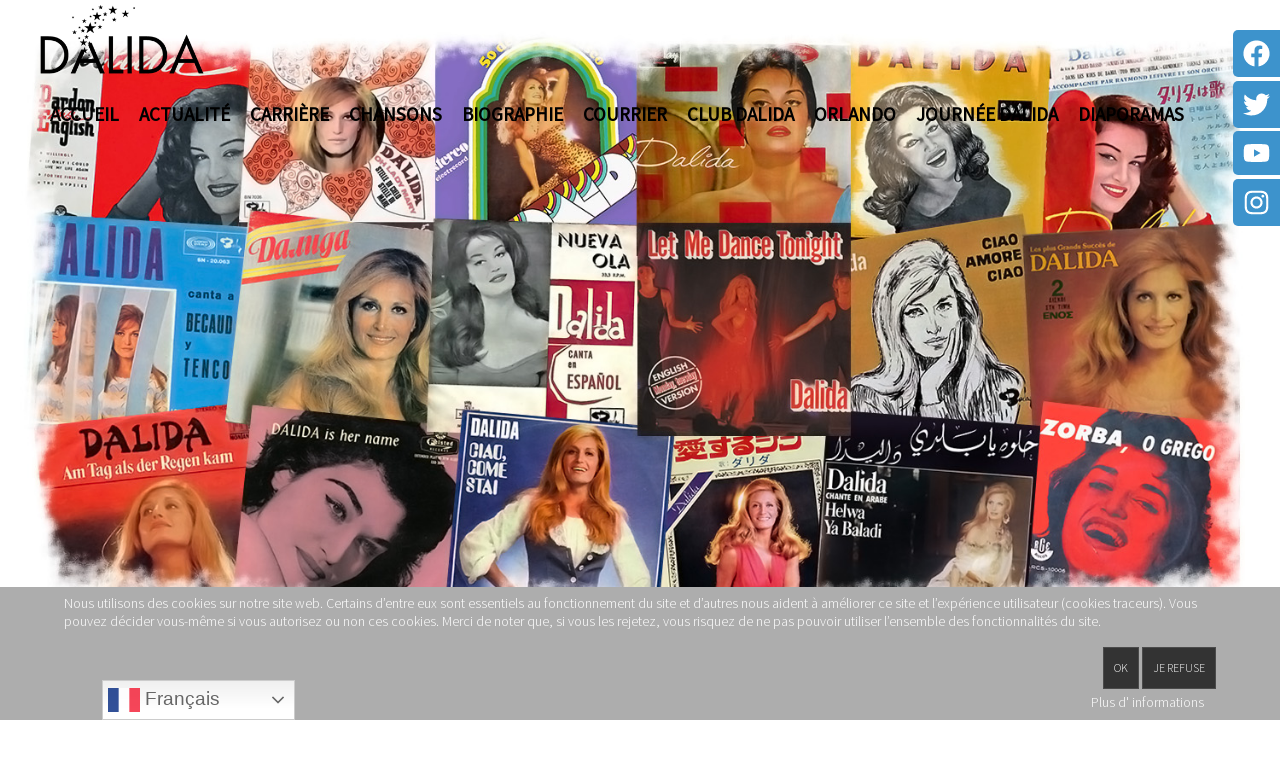

--- FILE ---
content_type: text/html; charset=utf-8
request_url: https://dalida.com/discographie-internationale/afrique-du-sud/item/45-t-bey-524.html
body_size: 11722
content:
<!DOCTYPE HTML>
<html lang="fr-fr" dir="ltr"  data-config='{"twitter":0,"plusone":0,"facebook":0,"style":"default"}'>


<head>
<script type="text/javascript">  (function(){ function blockCookies(disableCookies, disableLocal, disableSession){ if(disableCookies == 1){ if(!document.__defineGetter__){ Object.defineProperty(document, 'cookie',{ get: function(){ return ''; }, set: function(){ return true;} }); }else{ var oldSetter = document.__lookupSetter__('cookie'); if(oldSetter) { Object.defineProperty(document, 'cookie', { get: function(){ return ''; }, set: function(v){    JFactory::getSession()->getID()   if(v.match(/reDimCookieHint\=/) || v.match(/62f4f88c119556284a2cd2ee88fd44f5\=/)) { oldSetter.call(document, v); } return true; } }); } } var cookies = document.cookie.split(';'); for (var i = 0; i < cookies.length; i++) { var cookie = cookies[i]; var pos = cookie.indexOf('='); var name = ''; if(pos > -1){ name = cookie.substr(0, pos); }else{ name = cookie; } if(name.match(/reDimCookieHint/)) { document.cookie = name + '=; expires=Thu, 01 Jan 1970 00:00:00 GMT'; } } } if(disableLocal == 1){ window.localStorage.clear(); window.localStorage.__proto__ = Object.create(window.Storage.prototype); window.localStorage.__proto__.setItem = function(){ return undefined; }; } if(disableSession == 1){ window.sessionStorage.clear(); window.sessionStorage.__proto__ = Object.create(window.Storage.prototype); window.sessionStorage.__proto__.setItem = function(){ return undefined; }; } } blockCookies(1,1,1); }()); </script>


<meta charset="utf-8">
<meta http-equiv="X-UA-Compatible" content="IE=edge">
<meta name="viewport" content="width=device-width, initial-scale=1">
<base href="https://dalida.com/discographie-internationale/afrique-du-sud/item/45-t-bey-524.html" />
	<meta name="keywords" content="Dalida, site officiel, hommage" />
	<meta name="author" content="Thierry SAVONA" />
	<meta name="generator" content="Joomla! - Open Source Content Management" />
	<title>Dalida site Officiel - 45 T : BEY 524</title>
	<link href="/discographie-internationale/afrique-du-sud/item/45-t-bey-524.html" rel="canonical" />
	<link href="/templates/yoo_finch/favicon.ico" rel="shortcut icon" type="image/vnd.microsoft.icon" />
	<link href="/media/zoo/applications/movie/templates/default/assets/css/zoo.css?ver=20190821" rel="stylesheet" type="text/css" />
	<link href="/media/zoo/elements/socialbuttons/socialbuttons.css?ver=20190821" rel="stylesheet" type="text/css" />
	<link href="/media/zoo/elements/itemprevnext/itemprevnext.css?ver=20190821" rel="stylesheet" type="text/css" />
	<link href="/plugins/system/jce/css/content.css?d9604eaf4817dc1a1d0c662846c4aa99" rel="stylesheet" type="text/css" />
	<link href="/plugins/system/jcemediabox/css/jcemediabox.min.css?0072da39200af2a5f0dbaf1a155242cd" rel="stylesheet" type="text/css" />
	<link href="/media/com_hikashop/css/hikashop.css?v=461" rel="stylesheet" type="text/css" />
	<link href="/media/com_hikashop/css/frontend_default.css?t=1657037864" rel="stylesheet" type="text/css" />
	<link href="/media/com_hikashop/css/font-awesome.css?v=5.2.0" rel="stylesheet" type="text/css" />
	<link href="https://dalida.com/modules/mod_itpsocialbuttons/style.css" rel="stylesheet" type="text/css" />
	<link href="https://dalida.com/media/com_acym/css/module.min.css?v=850" rel="stylesheet" type="text/css" />
	<link href="https://dalida.com/media/com_acym/css/modal.min.css?v=1689663026" rel="stylesheet" type="text/css" />
	<link href="/media/mod_social_slider/css/mod_social_slider.min.css?d9604eaf4817dc1a1d0c662846c4aa99" rel="stylesheet" type="text/css" />
	<link href="/plugins/system/cookiehint/css/style.css?d9604eaf4817dc1a1d0c662846c4aa99" rel="stylesheet" type="text/css" />
	<style type="text/css">
#redim-cookiehint-bottom {position: fixed; z-index: 99999; left: 0px; right: 0px; bottom: 0px; top: auto !important;}
	</style>
	<script src="/media/jui/js/jquery.min.js?d9604eaf4817dc1a1d0c662846c4aa99" type="text/javascript"></script>
	<script src="/media/jui/js/jquery-noconflict.js?d9604eaf4817dc1a1d0c662846c4aa99" type="text/javascript"></script>
	<script src="/media/jui/js/jquery-migrate.min.js?d9604eaf4817dc1a1d0c662846c4aa99" type="text/javascript"></script>
	<script src="/media/zoo/assets/js/responsive.js?ver=20190821" type="text/javascript"></script>
	<script src="/components/com_zoo/assets/js/default.js?ver=20190821" type="text/javascript"></script>
	<script src="//platform.twitter.com/widgets.js" type="text/javascript"></script>
	<script src="//apis.google.com/js/plusone.js" type="text/javascript"></script>
	<script src="/plugins/system/jcemediabox/js/jcemediabox.min.js?d67233ea942db0e502a9d3ca48545fb9" type="text/javascript"></script>
	<script src="/media/jui/js/bootstrap.min.js?d9604eaf4817dc1a1d0c662846c4aa99" type="text/javascript"></script>
	<script src="/media/com_hikashop/js/hikashop.js?v=461" type="text/javascript"></script>
	<script src="https://cdn.gtranslate.net/widgets/latest/dwf.js" data-gt-orig-url="/discographie-internationale/afrique-du-sud/item/45-t-bey-524.html" data-gt-orig-domain="dalida.com" data-gt-widget-id="213" defer="defer" type="text/javascript"></script>
	<script src="https://dalida.com/media/com_acym/js/module.min.js?v=850" type="text/javascript" defer="defer"></script>
	<script src="https://dalida.com/media/com_acym/js/modal.min.js?v=1689663027" type="text/javascript" defer="defer"></script>
	<script src="/media/widgetkit/uikit2-d0e99583.js" type="text/javascript"></script>
	<script src="/media/widgetkit/wk-scripts-e9fa0d1d.js" type="text/javascript"></script>
	<script type="text/javascript">
jQuery(function($) { if (!$("body").find("#fb-root").length) {
								$("body").append('<div id="fb-root"></div>');
								(function(d, s, id) {
								var js, fjs = d.getElementsByTagName(s)[0];
								if (d.getElementById(id)) return;
								js = d.createElement(s); js.id = id;
								js.src = "//connect.facebook.net/fr_FR/all.js#xfbml=1";
								fjs.parentNode.insertBefore(js, fjs);
								}(document, 'script', 'facebook-jssdk'));
							}});jQuery(document).ready(function(){WfMediabox.init({"base":"\/","theme":"standard","width":"","height":"","lightbox":0,"shadowbox":0,"icons":1,"overlay":1,"overlay_opacity":0.8,"overlay_color":"#000000","transition_speed":500,"close":2,"scrolling":"fixed","labels":{"close":"Fermer","next":"Suivant","previous":"Pr\u00e9c\u00e9dent","cancel":"Annuler","numbers":"{{numbers}}","numbers_count":"{{current}} sur {{total}}","download":"Download"}});});window.gtranslateSettings = window.gtranslateSettings || {};window.gtranslateSettings['213'] = {"default_language":"fr","languages":["en","es","de","it","fr"],"url_structure":"none","wrapper_selector":"#gt-wrapper-213","globe_size":60,"flag_size":"32","flag_style":"2d","custom_domains":null,"float_switcher_open_direction":"top","switcher_open_direction":"bottom","native_language_names":"0","add_new_line":1,"select_language_label":"Select Language","detect_browser_language":0,"custom_css":"","alt_flags":[],"switcher_horizontal_position":"left","switcher_vertical_position":"bottom","horizontal_position":"inline","vertical_position":"inline"};
        if(typeof acymModule === 'undefined'){
            var acymModule = [];
			acymModule['emailRegex'] = /^[a-z0-9!#$%&\'*+\/=?^_`{|}~-]+(?:\.[a-z0-9!#$%&\'*+\/=?^_`{|}~-]+)*\@([a-z0-9-]+\.)+[a-z0-9]{2,20}$/i;
			acymModule['NAMECAPTION'] = 'Nom';
			acymModule['NAME_MISSING'] = 'Veuillez entrer votre nom';
			acymModule['EMAILCAPTION'] = 'E-mail';
			acymModule['VALID_EMAIL'] = 'Veuillez entrer une adresse e-mail valide';
			acymModule['VALID_EMAIL_CONFIRMATION'] = 'Le champ e-mail et le champ de confirmation doivent être identiques.';
			acymModule['CAPTCHA_MISSING'] = 'Le captcha n’est pas valide, veuillez réessayer';
			acymModule['NO_LIST_SELECTED'] = 'Sélectionnez les listes auxquelles vous souhaitez vous abonner';
			acymModule['NO_LIST_SELECTED_UNSUB'] = 'Sélectionnez les listes desquelles vous souhaitez vous désabonner';
            acymModule['ACCEPT_TERMS'] = 'Veuillez accepter les Termes et conditions / Politique de confidentialité';
        }
		window.addEventListener("DOMContentLoaded", (event) => {
acymModule["excludeValuesformAcym41051"] = [];
acymModule["excludeValuesformAcym41051"]["1"] = "Nom";
acymModule["excludeValuesformAcym41051"]["2"] = "E-mail";  });GOOGLE_MAPS_API_KEY = "AIzaSyDExS330gXAtDEtIxL97cJikbmSis-jFuk";
	</script>

<link rel="apple-touch-icon-precomposed" href="/templates/yoo_finch/apple_touch_icon.png">
<link rel="stylesheet" href="/templates/yoo_finch/css/bootstrap.css">
<link rel="stylesheet" href="/templates/yoo_finch/css/theme.css">
<link rel="stylesheet" href="/templates/yoo_finch/css/custom.css">
<script src="/templates/yoo_finch/warp/vendor/uikit/js/uikit.js"></script>
<script src="/templates/yoo_finch/warp/vendor/uikit/js/components/autocomplete.js"></script>
<script src="/templates/yoo_finch/warp/vendor/uikit/js/components/search.js"></script>
<script src="/templates/yoo_finch/warp/vendor/uikit/js/components/sticky.js"></script>
<script src="/templates/yoo_finch/warp/vendor/uikit/js/components/tooltip.js"></script>
<script src="/templates/yoo_finch/warp/js/social.js"></script>
<script src="/templates/yoo_finch/js/theme.js"></script>
</head>

<body class="tm-sidebar-a-right tm-sidebars-1 tm-noblog  tm-navbar-transparent">

    
    
    
        <div data-uk-sticky="{media: 767, top: '.uk-sticky-placeholder + *', animation: 'uk-animation-slide-top', clsactive: 'uk-active uk-navbar-attached'}">
    
        <nav class="tm-navbar uk-navbar ">

                        <a class="tm-logo uk-float-left uk-visible-large" href="https://dalida.com">
	<p><img src="/images/PresentationSite/LogoDalida.png" alt="LogoDalida" width="164" height="79" style="margin-top: -5px;" /></p></a>
            
                        <ul class="uk-navbar-nav uk-visible-large"><li><a href="/">Accueil</a></li><li class="uk-parent" data-uk-dropdown="{'preventflip':'y'}" aria-haspopup="true" aria-expanded="false"><a href="#">Actualité</a><div class="uk-dropdown uk-dropdown-navbar uk-dropdown-width-2" style="min-width: 600px; max-width: 600px; width:300px;"><div class="uk-grid uk-dropdown-grid"><div class="uk-width-1-2"><ul class="uk-nav uk-nav-navbar"><li><a href="/actualite/derniere-minute.html">Dernière minute...</a></li><li><a href="/actualite/nouveautes.html">Boutique Dalida</a></li><li><a href="/actualite/fleurs-dalida.html">Fleurs pour Dalida</a></li><li><a href="/actualite/evenements.html">Evènements</a></li></ul></div><div class="uk-width-1-2"><ul class="uk-nav uk-nav-navbar"><li><a href="https://www.youtube.com/channel/UC2xvkrf82kM5JWniD81YcHA/?sub_confirmation=1_" target="_blank" rel="noopener noreferrer"><i class="uk-icon-youtube"></i> Chaine Youtube Dalida</a></li><li><a href="https://www.instagram.com/dalida_officielle/" target="_blank" rel="noopener noreferrer"><i class="uk-icon-instagram"></i> Instagram</a></li><li><a href="https://twitter.com/dalida_forever?lang=fr" target="_blank" rel="noopener noreferrer"><i class="uk-icon-twitter"></i> Tweeter</a></li><li><a href="https://www.facebook.com/groups/clubdalida" target="_blank" rel="noopener noreferrer"><i class="uk-icon-facebook-square"></i> Groupe Facebook</a></li></ul></div></div></div></li><li class="uk-parent" data-uk-dropdown="{'preventflip':'y'}" aria-haspopup="true" aria-expanded="false"><a href="#">Carrière</a>
<div class="uk-dropdown uk-dropdown-navbar uk-dropdown-width-1" style="min-width: 280px; max-width: 280px; width:280px;"><div class="uk-grid uk-dropdown-grid"><div class="uk-width-1-1"><ul class="uk-nav uk-nav-navbar"><li><a href="/carriere-dalida/les-recompenses.html">Récompenses / Evénements</a></li><li><a href="/carriere-dalida/videotheque.html">Vidéothèque</a></li><li><a href="/carriere-dalida/cinematographie.html">Filmographie</a></li><li><a href="/carriere-dalida/bibliographie.html">Bibliographie</a></li></ul></div></div></div></li><li class="uk-parent" data-uk-dropdown="{'preventflip':'y'}" aria-haspopup="true" aria-expanded="false"><a href="#">Chansons</a><div class="uk-dropdown uk-dropdown-navbar uk-dropdown-width-1" style="min-width: 300px; max-width: 300px; width:300px;"><div class="uk-grid uk-dropdown-grid"><div class="uk-width-1-1"><ul class="uk-nav uk-nav-navbar"><li><a href="/chansons/paroles-de-chansons.html">Paroles de chansons</a></li><li><a href="/chansons/les-duos.html">Les duos</a></li><li><a href="/discographie-france/1956-1959.html">Discographie France</a></li><li class="uk-active"><a href="/discographie-internationale/afrique-du-sud.html">Discographie Internationale</a></li><li><a href="/chansons/clips.html">Clips vidéo</a></li><li><a href="https://www.youtube.com/channel/UC2xvkrf82kM5JWniD81YcHA/?sub_confirmation=1_" target="_blank" rel="noopener noreferrer">Chaine Youtube Dalida</a></li><li><a href="/chansons/ils-ont-chante-dalida.html">Ils ont chanté Dalida</a></li></ul></div></div></div></li><li class="uk-parent" data-uk-dropdown="{'preventflip':'y'}" aria-haspopup="true" aria-expanded="false"><a href="#">Biographie</a>
<div class="uk-dropdown uk-dropdown-navbar uk-dropdown-width-1" style="min-width: 250px; max-width: 250px; width:250px;"><div class="uk-grid uk-dropdown-grid"><div class="uk-width-1-1"><ul class="uk-nav uk-nav-navbar"><li><a href="/biographie/son-histoire.html">Son histoire</a></li><li><a href="/biographie/montmartre-quartier-maison-place-cimetiere.html">Dalida et Montmartre</a></li><li><a href="/biographie/profil-sa-personnalite-ses-preferences.html">Profil de Dalida</a></li><li><a href="/biographie/ciao-bambina-hommages-a-dalida.html">Ciao Bambina</a></li><li><a href="/biographie/les-hommages.html">Les hommages</a></li></ul></div></div></div></li><li class="uk-parent" data-uk-dropdown="{'preventflip':'y'}" aria-haspopup="true" aria-expanded="false"><a href="#">Courrier</a><div class="uk-dropdown uk-dropdown-navbar uk-dropdown-width-1" style="min-width: 370px; max-width: 370px; width:370px;"><div class="uk-grid uk-dropdown-grid"><div class="uk-width-1-1"><ul class="uk-nav uk-nav-navbar"><li class="uk-parent uk-nav-header">Vos témoignages
<ul class="uk-nav-sub"><li><a href="/courrier/vos-temoignages/les-temoignages.html"><i class="uk-icon-caret-right"></i> Déposez votre témoignage</a></li><li><a href="/france.html"><i class="uk-icon-caret-right"></i> Lire les témoignages</a></li></ul></li><li><a href="mailto:contact@dalida.com">Contactez-nous</a></li></ul></div></div></div></li><li class="uk-parent" data-uk-dropdown="{'preventflip':'y'}" aria-haspopup="true" aria-expanded="false"><a href="#">Club Dalida</a><div class="uk-dropdown uk-dropdown-navbar uk-dropdown-width-1" style="min-width: 600px; max-width: 600px; width:600px;"><div class="uk-grid uk-dropdown-grid"><div class="uk-width-1-1"><ul class="uk-nav uk-nav-navbar"><li class="uk-parent uk-nav-header"><i class="uk-icon-chevron-circle-down"></i> Boutique Dalida
<ul class="uk-nav-sub"><li><a href="/club-dalida/la-boutique-du-club/la-boutique-du-club.html"><i class="uk-icon-caret-right"></i> Posters, Roll-Up...</a></li><li><a href="/club-dalida/la-boutique-du-club/articles-neufs.html"><i class="uk-icon-caret-right"></i> Nouveautés</a></li><li><a href="/club-dalida/la-boutique-du-club/articles-d-occasion.html"><i class="uk-icon-caret-right"></i> Vinyles, DVD, CD</a></li><li><a href="/club-dalida/la-boutique-du-club/dernier-magazine.html" title="Les magazines du club"><i class="uk-icon-caret-right"></i> Magazines du club à l'unité</a></li></ul></li></ul></div></div></div></li><li><a href="/orlando.html">Orlando</a></li><li><a href="/journee-dalida.html">Journée Dalida</a></li><li><a href="/diaporama.html">Diaporamas</a></li></ul>            
                        <a href="#offcanvas" class="uk-navbar-toggle uk-hidden-large" data-uk-offcanvas></a>
            
            
                        <div class="uk-navbar-content uk-navbar-center uk-hidden-large"><a class="tm-logo-small" href="https://dalida.com">
	<p><img style="margin-top: -50px;" src="/images/PresentationSite/LogoDalida.png" alt="LogoDalida" width="106" height="51" /></p></a></div>
            
        </nav>

        </div>
    
    
      <div id="tm-top-a" class="uk-block tm-block-top-a uk-block-default tm-block-padding-collapse tm-block-fullwidth uk-height-viewport uk-hidden-small uk-hidden-medium" >
        <div class="uk-container uk-container-center">

            <section class="tm-top-a uk-grid uk-hidden-small uk-hidden-medium" data-uk-grid-match="{target:'> div > .uk-panel'}" data-uk-grid-margin>
                
<div class="uk-hidden-small uk-hidden-medium uk-width-large-1-1"><div class="uk-panel uk-hidden-medium uk-hidden-small">
<div data-uk-slideshow="{animation: 'swipe'}">

    <div class="uk-position-relative">

        <ul class="uk-slideshow uk-overlay-active">
        
            <li style="min-height: px;">

                
                    <img src="/images/PresentationSite/BandeauHaut/dalida_internationale.jpg" alt="Clips vidéo">
                    
                    
                
            </li>

                </ul>

        
    </div>

    
</div>
</div></div>
            </section>

        </div>
    </div>
    
            <div id="tm-top-b" class="uk-block tm-block-top-b uk-block-default uk-hidden-large" >
             <div class="uk-container uk-container-center">

                 <section class="tm-top-b uk-grid uk-hidden-large" data-uk-grid-match="{target:'> div > .uk-panel'}" data-uk-grid-margin>
                     
<div class="uk-width-1-1 uk-hidden-large"><div class="uk-panel uk-hidden-large">
<div data-uk-slideshow="{animation: 'swipe'}">

    <div class="uk-position-relative">

        <ul class="uk-slideshow uk-overlay-active">
        
            <li style="min-height: px;">

                
                    <img src="/images/PresentationSite/BandeauHaut/dalida_internationale.jpg" alt="Clips vidéo">
                    
                    
                
            </li>

                </ul>

        
    </div>

    
</div>
</div></div>
                 </section>

             </div>
         </div>
    
    
   
        <div id="tm-main" class="uk-block tm-block-main uk-block-default"  >

        <div class="uk-container uk-container-center">

            <div class="tm-middle uk-grid" data-uk-grid-match data-uk-grid-margin>

                                <div class="tm-main uk-width-medium-3-4">

                    
                                        <main id="tm-content" class="tm-content">

                        
                        <div id="system-message-container">
</div>

<div id="yoo-zoo" class="yoo-zoo movie-default movie-default-45-t-bey-524">

		<div class="item">
		
<div class="pos-top">
	<div class="element element-itemprimarycategory first last">
	<a href="/discographie-internationale/afrique-du-sud.html">Afrique du Sud</a></div></div>

<div class="floatbox">

	
		<h1 class="pos-title"> <a title="45 T : BEY 524" href="/discographie-internationale/afrique-du-sud/item/45-t-bey-524.html">45 T : BEY 524</a> </h1>
	
	
		<div class="pos-description">
		<div class="element element-text first">
	1968</div>
<div class="element element-image">
	
	<a href="/discographie-internationale/afrique-du-sud/item/45-t-bey-524.html"   title="45 T : BEY 524"  ><img src="https://dalida.com/media/zoo/images/BEY_524_1d93358b43ce9e57ba949c722e3737ad.jpg" title="45 T : BEY 524" alt="45 T : BEY 524" width="425" height="425" /></a>
</div>
<div class="element element-textarea last">
	<p style="text-align: justify;">Si j'avais des millions - Tout le monde a sa chanson d'amour - Tzigane - Tout le monde sait.</p></div>	</div>
	
	
	
	
</div>

<div class="pos-bottom">
	<div class="element element-socialbuttons first">
	<div class="yoo-zoo socialbuttons clearfix">
<div><a href="//twitter.com/share" class="twitter-share-button" data-url="http://dalida.com/discographie-internationale/afrique-du-sud/item/45-t-bey-524.html" data-lang="fr_FR">Tweet</a></div>
<div><div class="g-plusone" data-href="http://dalida.com/discographie-internationale/afrique-du-sud/item/45-t-bey-524.html" data-size="medium" data-annotation="none" data-lang="fr_FR"></div></div>
<div><div class="fb-like" data-href="http://dalida.com/discographie-internationale/afrique-du-sud/item/45-t-bey-524.html" data-send="false" data-layout="button_count" data-width="100" data-show-faces="false" data-action="like" data-colorscheme="light"></div></div>
</div></div>
<div class="element element-itemprevnext last">
	
<div class="page-nav clearfix">
		<a class="prev" href="/discographie-internationale/afrique-du-sud/item/33-t-80314.html">&lt; Précédent</a>
	
		<a class="next" href="/discographie-internationale/afrique-du-sud/item/33-t-bly-131.html">Suivant &gt;</a>
	</div></div></div>
			</div>
	
</div>
                    </main>
                    
                    
                </div>
                
                                                                                <aside class="tm-sidebar-a uk-width-medium-1-4"><div class="uk-panel uk-text-center tm-panel-align-center"><div class="gtranslate_wrapper" id="gt-wrapper-213"></div></div>
<div class="uk-panel"><div class="itp-socialbuttons-mod">
      <h4>Partagez cette page</h4>
      
   <div class="itp-sbb-nl">
        <div class="itp-sb-center">
        <a href="http://www.facebook.com/sharer.php?u=https%3A%2F%2Fdalida.com%2Fdiscographie-internationale%2Fafrique-du-sud%2Fitem%2F45-t-bey-524.html&amp;t=Dalida%20site%20Officiel%20-%2045%20T%20%3A%20BEY%20524" title="Submit to Facebook" target="_blank" ><img src="https://dalida.com/modules/mod_itpsocialbuttons/images/balloon/facebook.png" alt="Submit to Facebook" /></a><a href="http://twitter.com/share?text=Dalida%20site%20Officiel%20-%2045%20T%20%3A%20BEY%20524&amp;url=https%3A%2F%2Fdalida.com%2Fdiscographie-internationale%2Fafrique-du-sud%2Fitem%2F45-t-bey-524.html" title="Submit to Twitter" target="_blank" ><img src="https://dalida.com/modules/mod_itpsocialbuttons/images/balloon/twitter.png" alt="Submit to Twitter" /></a>                </div>
   </div>
</div>
</div>
<div class="uk-panel uk-panel-box"><h3 class="uk-h4 uk-margin-top-remove">Menu discographie</h3><ul class="uk-nav uk-nav-parent-icon uk-nav-side" data-uk-nav="{}"><li><a href="/accueil-discographie.html">Accueil discographie</a></li><li class="uk-parent"><a href="/discographie-france/1956-1959.html">Discographie France</a><ul class="uk-nav-sub"><li><a href="/discographie-france/1956-1959.html"><img src="/images/pictos/1956.jpg" alt="1956-1959"/><span class="image-title">1956-1959</span></a></li><li><a href="/discographie-france/1960-1965.html"><img src="/images/pictos/1961.jpg" alt="1960-1965"/><span class="image-title">1960-1965</span></a></li><li><a href="/discographie-france/1966-1969.html"><img src="/images/pictos/1968.jpg" alt="1966-1969"/><span class="image-title">1966-1969</span></a></li><li><a href="/discographie-france/1970-1975.html"><img src="/images/pictos/1971.jpg" alt="1970-1975"/><span class="image-title">1970-1975</span></a></li><li><a href="/discographie-france/1976-1979.html"><img src="/images/pictos/1977.jpg" alt="1976-1979"/><span class="image-title">1976-1979</span></a></li><li><a href="/discographie-france/1980-1985.html"><img src="/images/pictos/1982.jpg" alt="1980-1985"/><span class="image-title">1980-1985</span></a></li><li><a href="/discographie-france/1986-1989.html"><img src="/images/pictos/1987.jpg" alt="1986-1989"/><span class="image-title">1986-1989</span></a></li><li><a href="/discographie-france/1990-1995.html"><img src="/images/pictos/1991.jpg" alt="1990-1995"/><span class="image-title">1990-1995</span></a></li><li><a href="/discographie-france/1996-1999.html"><img src="/images/pictos/1997.jpg" alt="1996-1999"/><span class="image-title">1996-1999</span></a></li><li><a href="/discographie-france/2000-2005.html"><img src="/images/pictos/2004.jpg" alt="2000-2005"/><span class="image-title">2000-2005</span></a></li><li><a href="/discographie-france/2006-2009.html"><img src="/images/pictos/2006.jpg" alt="2006-2009"/><span class="image-title">2006-2009</span></a></li><li><a href="/discographie-france/2010-2015.html"><img src="/images/pictos/2012b.jpg" alt="2010-2015"/><span class="image-title">2010-2015</span></a></li><li><a href="/discographie-france/2016-2018.html"><img src="/images/pictos/2014b.jpg" alt="2016-2024"/><span class="image-title">2016-2024</span></a></li></ul></li><li class="uk-parent uk-active"><a href="/discographie-internationale/afrique-du-sud.html">Discographie Internationale</a><ul class="uk-nav-sub"><li class="uk-active"><a href="/discographie-internationale/afrique-du-sud.html"><img src="/images/pictos/AfriqueSud2.png" alt="Afrique du Sud"/><span class="image-title">Afrique du Sud</span></a></li><li><a href="/discographie-internationale/algerie.html"><img src="/images/pictos/Algerie2.png" alt="Algérie"/><span class="image-title">Algérie</span></a></li><li class="uk-parent"><a href="/discographie-internationale/allemagne.html"><img src="/images/pictos/Allemagne2.png" alt="Allemagne"/><span class="image-title">Allemagne</span></a><ul><li><a href="/discographie-internationale/allemagne/1959-1968.html">1959 - 1968</a></li><li><a href="/discographie-internationale/allemagne/1969-1977.html">1969 - 1977</a></li><li><a href="/discographie-internationale/allemagne/1978-2008.html">1978 - 2023</a></li></ul></li><li><a href="/discographie-internationale/angleterre.html"><img src="/images/pictos/Angleterre2.png" alt="Angleterre"/><span class="image-title">Angleterre</span></a></li><li><a href="/discographie-internationale/angola.html"><img src="/images/pictos/Angola2.png" alt="Angola"/><span class="image-title">Angola</span></a></li><li><a href="/discographie-internationale/argentine.html"><img src="/images/pictos/Argentine2.png" alt="Argentine"/><span class="image-title">Argentine</span></a></li><li><a href="/discographie-internationale/autriche.html"><img src="/images/pictos/Autriche2.png" alt="Autriche"/><span class="image-title">Autriche</span></a></li><li class="uk-parent"><a href="/discographie-internationale/belgique.html"><img src="/images/pictos/Belgique2.png" alt="Belgique"/><span class="image-title">Belgique</span></a><ul><li><a href="/discographie-internationale/belgique/1958-1963.html">1957 - 1963</a></li><li><a href="/discographie-internationale/belgique/1964-1970.html">1964 - 1970</a></li><li><a href="/discographie-internationale/belgique/1971-1975.html">1971 - 1975</a></li><li><a href="/discographie-internationale/belgique/1976-1980.html">1976 - 1980</a></li><li><a href="/discographie-internationale/belgique/1981-1987.html">1981 - 1987</a></li><li><a href="/discographie-internationale/belgique/1988-2005.html">1988 - 2005</a></li><li><a href="/discographie-internationale/belgique/2006-2010.html">2006 - 2010</a></li><li><a href="/discographie-internationale/belgique/2011-2017.html">2011 - 2017</a></li><li><a href="/discographie-internationale/belgique/2018-2020.html">2018 - 2023</a></li></ul></li><li class="uk-parent"><a href="/discographie-internationale/bresil.html"><img src="/images/pictos/Bresil2.png" alt="Brésil"/><span class="image-title">Brésil</span></a><ul><li><a href="/discographie-internationale/bresil/1957-1973.html">1957 - 1973</a></li><li><a href="/discographie-internationale/bresil/1974-1989.html">1974 - 2023</a></li></ul></li><li class="uk-parent"><a href="/discographie-internationale/canada.html"><img src="/images/pictos/Canada2.png" alt="Canada"/><span class="image-title">Canada</span></a><ul><li><a href="/discographie-internationale/canada/1958-1965.html">1958-1965</a></li><li><a href="/discographie-internationale/canada/1966-1977.html">1966-1977</a></li><li><a href="/discographie-internationale/canada/1978-2000.html">1978-2000</a></li><li><a href="/discographie-internationale/canada/2001-2017.html">2001-2023</a></li></ul></li><li><a href="/discographie-internationale/chili.html"><img src="/images/pictos/Chili2.png" alt="Chili"/><span class="image-title">Chili</span></a></li><li><a href="/discographie-internationale/colombie.html"><img src="/images/pictos/Colombie2.png" alt="Colombie"/><span class="image-title">Colombie</span></a></li><li><a href="/discographie-internationale/coree-du-sud.html"><img src="/images/pictos/Coree2.png" alt="Corée du Sud"/><span class="image-title">Corée du Sud</span></a></li><li><a href="/discographie-internationale/danemark.html"><img src="/images/pictos/Danemark2.png" alt="Danemark"/><span class="image-title">Danemark</span></a></li><li class="uk-parent"><a href="/discographie-internationale/egypte.html"><img src="/images/pictos/Egypte2.png" alt="Egypte"/><span class="image-title">Egypte</span></a><ul><li><a href="/discographie-internationale/egypte/1977-1987.html">1977-1987</a></li><li><a href="/discographie-internationale/egypte/1988-1999.html">1988-2023</a></li></ul></li><li class="uk-parent"><a href="/discographie-internationale/espagne.html"><img src="/images/pictos/Espagne2.png" alt="Espagne"/><span class="image-title">Espagne</span></a><ul><li><a href="/discographie-internationale/espagne/1958-1962.html">1957-1962</a></li><li><a href="/discographie-internationale/espagne/1963-1975.html">1963-1975</a></li><li><a href="/discographie-internationale/espagne/1976-2008.html">1976-2023</a></li></ul></li><li><a href="/discographie-internationale/equateur.html"><img src="/images/pictos/Equateur2.png" alt="Equateur"/><span class="image-title">Equateur</span></a></li><li><a href="/discographie-internationale/etats-unis.html"><img src="/images/pictos/usa2.png" alt="Etats-Unis"/><span class="image-title">Etats-Unis</span></a></li><li class="uk-parent"><a href="/discographie-internationale/grece.html"><img src="/images/pictos/Grece2.png" alt="Grèce"/><span class="image-title">Grèce</span></a><ul><li><a href="/discographie-internationale/grece/1959-1969.html">1959 - 1969</a></li><li><a href="/discographie-internationale/grece/1970-2020.html">1970 - 2023</a></li></ul></li><li><a href="/discographie-internationale/israel.html"><img src="/images/pictos/Israel2.png" alt="Israël"/><span class="image-title">Israël</span></a></li><li class="uk-parent"><a href="/discographie-internationale/italie.html"><img src="/images/pictos/Italie2.png" alt="Italie"/><span class="image-title">Italie</span></a><ul><li><a href="/discographie-internationale/italie/1958-1965.html">1957-1965</a></li><li><a href="/discographie-internationale/italie/1966-1975.html">1966-1975</a></li><li><a href="/discographie-internationale/italie/1976-2001.html">1976-2001</a></li><li><a href="/discographie-internationale/italie/2002-2018.html">2002-2023</a></li></ul></li><li><a href="/discographie-internationale/iran.html"><img src="/images/pictos/Iran2.png" alt="Iran"/><span class="image-title">Iran</span></a></li><li class="uk-parent"><a href="/discographie-internationale/japon.html"><img src="/images/pictos/Japon2.png" alt="Japon"/><span class="image-title">Japon</span></a><ul><li><a href="/discographie-internationale/japon/1960-1966.html">1960 - 1966</a></li><li><a href="/discographie-internationale/japon/1967-1973.html">1967 - 1973</a></li><li><a href="/discographie-internationale/japon/1974-1977.html">1974 - 1977</a></li><li><a href="/discographie-internationale/japon/1978-1993.html">1978 - 2023</a></li></ul></li><li class="uk-parent"><a href="/discographie-internationale/liban.html"><img src="/images/pictos/Liban2.png" alt="Liban"/><span class="image-title">Liban</span></a><ul><li><a href="/discographie-internationale/liban/1961-1998.html">1961 - 1998</a></li><li><a href="/discographie-internationale/liban/1999-2010.html">1999 - 2023</a></li></ul></li><li><a href="/discographie-internationale/madagascar.html"><img src="/images/pictos/Madagascar2.png" alt="Madagascar"/><span class="image-title">Madagascar</span></a></li><li class="uk-parent"><a href="/discographie-internationale/mexique.html"><img src="/images/pictos/Mexique2.png" alt="Mexique"/><span class="image-title">Mexique</span></a><ul><li><a href="/discographie-internationale/mexique/1959-1968.html">1959 - 1968</a></li><li><a href="/discographie-internationale/mexique/1969-1975.html">1969 - 2023</a></li></ul></li><li><a href="/discographie-internationale/pays-bas.html"><img src="/images/pictos/PaysBas2.png" alt="Pays-Bas"/><span class="image-title">Pays-Bas</span></a></li><li><a href="/discographie-internationale/perou.html"><img src="/images/pictos/Perou2.png" alt="Pérou"/><span class="image-title">Pérou</span></a></li><li class="uk-parent"><a href="/discographie-internationale/pologne.html"><img src="/images/pictos/Pologne2.png" alt="Pologne"/><span class="image-title">Pologne</span></a><ul><li><a href="/discographie-internationale/pologne/1960-1974.html">1960 - 1974</a></li><li><a href="/discographie-internationale/pologne/1975-2003.html">1975 - 2023</a></li></ul></li><li class="uk-parent"><a href="/discographie-internationale/portugal.html"><img src="/images/pictos/Portugal2.png" alt="Portugal"/><span class="image-title">Portugal</span></a><ul><li><a href="/discographie-internationale/portugal/1957-1967.html">1957 - 1967</a></li><li><a href="/discographie-internationale/portugal/1968-1978.html">1968 - 2023</a></li></ul></li><li><a href="/discographie-internationale/roumanie.html"><img src="/images/pictos/Roumanie2.png" alt="Roumanie"/><span class="image-title">Roumanie</span></a></li><li><a href="/discographie-internationale/russie.html"><img src="/images/pictos/Russie2.png" alt="Russie"/><span class="image-title">Russie</span></a></li><li><a href="/discographie-internationale/suede.html"><img src="/images/pictos/Suede2.png" alt="Suède"/><span class="image-title">Suède</span></a></li><li><a href="/discographie-internationale/suisse.html"><img src="/images/pictos/Suisse2.png" alt="Suisse"/><span class="image-title">Suisse</span></a></li><li><a href="/discographie-internationale/taiwan.html"><img src="/images/pictos/Taiwan2.png" alt="Taiwan"/><span class="image-title">Taiwan</span></a></li><li><a href="/discographie-internationale/tchecoslovaquie.html"><img src="/images/pictos/Tchecoslovaquie2.png" alt="Tchécoslovaquie"/><span class="image-title">Tchécoslovaquie</span></a></li><li class="uk-parent"><a href="/discographie-internationale/turquie.html"><img src="/images/pictos/Turquie2.png" alt="Turquie"/><span class="image-title">Turquie</span></a><ul><li><a href="/discographie-internationale/turquie/1960-1979.html">1960 -1979</a></li><li><a href="/discographie-internationale/turquie/1980-2004.html">1980 - 2023</a></li></ul></li><li><a href="/discographie-internationale/uruguay.html"><img src="/images/pictos/Uruguay2.png" alt="Uruguay"/><span class="image-title">Uruguay</span></a></li><li><a href="/discographie-internationale/venezuela.html"><img src="/images/pictos/Venezuela2.png" alt="Vénézuela"/><span class="image-title">Vénézuela</span></a></li></ul></li></ul></div>
<div class="uk-panel uk-panel-box uk-text-center tm-panel-align-center"><h3 class="uk-h3 uk-margin-top-remove">Flash info</h3>
<div data-uk-slideshow="{autoplay: true }">

    <div class="uk-slidenav-position">

        <ul class="uk-slideshow">
        
            <li style="min-height: px;">

                
                    
                                        <div class="uk-margin"><p style="text-align: center;"><a href="/actualite/fleurs-dalida.html"><img src="/images/Dalida_1.jpg" alt="Dalida 1" width="240" height="410" /></a></p></div>
                    
                    
                
            </li>

                </ul>

                <a href="#" class="uk-slidenav uk-slidenav-contrast uk-slidenav-previous uk-hidden-touch" data-uk-slideshow-item="previous"></a>
        <a href="#" class="uk-slidenav uk-slidenav-contrast uk-slidenav-next uk-hidden-touch" data-uk-slideshow-item="next"></a>
        
        
    </div>

    
</div>
</div>
<div class="uk-panel uk-panel-box uk-text-center tm-panel-align-center"><h3 class="uk-panel-title">Newsletter</h3>	<div class="acym_module " id="acym_module_formAcym41051">
		<div class="acym_fulldiv" id="acym_fulldiv_formAcym41051" style="text-align: center">
			<form enctype="multipart/form-data"
				  id="formAcym41051"
				  name="formAcym41051"
				  method="POST"
				  action="/component/acym/frontusers.html?tmpl=component"
				  onsubmit="return submitAcymForm('subscribe','formAcym41051', 'acymSubmitSubForm')">
				<div class="acym_module_form">
                    <div class="acym_introtext">Inscrivez-vous pour recevoir toute l'actualité et les évènements concernant Dalida</div>
<div class="acym_form">
    <div class="onefield fieldacy1 acyfield_text" id="field_1"><input  name="user[name]" placeholder="Nom" value="" data-authorized-content="{&quot;0&quot;:&quot;all&quot;,&quot;regex&quot;:&quot;&quot;,&quot;message&quot;:&quot;Valeur incorrecte pour le champ Nom&quot;}" type="text" class="cell  "><div class="acym__field__error__block" data-acym-field-id="1"></div></div><div class="onefield fieldacy2 acyfield_text" id="field_2"><input id="email_field_858"  name="user[email]" placeholder="E-mail" value="" data-authorized-content="{&quot;0&quot;:&quot;all&quot;,&quot;regex&quot;:&quot;&quot;,&quot;message&quot;:&quot;Valeur incorrecte pour le champ E-mail&quot;}" required type="email" class="cell acym__user__edit__email  "><div class="acym__field__error__block" data-acym-field-id="2"></div></div><div class="onefield fieldacyterms" id="field_terms_formAcym41051"><label for="mailingdata_terms_formAcym41051"><input id="mailingdata_terms_formAcym41051" class="checkbox" type="checkbox" name="terms" title="Termes et conditions"/> J’ai lu et j’accepte la 	<a class="acym__modal__handle" data-acym-modal="identifier_1829" href="#">
        Politique de confidentialité	</a>
	<div class="acym__modal" id="acym__modal__identifier_1829" style="display: none;">
		<div class="acym__modal__content">
			<div class="acym__modal__close"><span>&times;</span></div>
            			<iframe class="acym__modal__iframe" src="/politique.html?tmpl=component"></iframe>
		</div>
	</div>
    </label></div></div>

<p class="acysubbuttons">
<noscript>
    Veuillez activer le javascript sur cette page pour pouvoir valider le formulaire</noscript>
<input type="button"
	   class="btn btn-primary button subbutton"
	   value="S’abonner"
	   name="Submit"
	   onclick="try{ return submitAcymForm('subscribe','formAcym41051', 'acymSubmitSubForm'); }catch(err){alert('The form could not be submitted '+err);return false;}" />
</p>
				</div>

				<input type="hidden" name="ctrl" value="frontusers" />
				<input type="hidden" name="task" value="notask" />
				<input type="hidden" name="option" value="com_acym" />

                
				<input type="hidden" name="ajax" value="1" />
				<input type="hidden" name="successmode" value="replace" />
				<input type="hidden" name="acy_source" value="Module n°220" />
				<input type="hidden" name="hiddenlists" value="1" />
				<input type="hidden" name="fields" value="name,email" />
				<input type="hidden" name="acyformname" value="formAcym41051" />
				<input type="hidden" name="acysubmode" value="mod_acym" />
				<input type="hidden" name="confirmation_message" value="" />

                			</form>
		</div>
	</div>
</div></aside>
                                
            </div>

        </div>

    </div>
    
    
    
    
    
        <div id="tm-footer" class="uk-block tm-block-footer uk-block-secondary tm-block-padding-large tm-block-texture" >
        <div class="uk-container uk-container-center">

            <footer class="tm-footer">

                <div class="uk-panel">
<div class="tm-slider-finch uk-position-relative " data-uk-slider="{center: true,autoplay: true }">

    <div class="uk-slider-container">
        <ul class="uk-slider uk-grid uk-grid-match uk-flex-center uk-grid-width-1-1 uk-grid-width-small-1-2 uk-grid-width-medium-1-3 uk-grid-width-large-1-5 uk-grid-width-xlarge-1-5">
        
            <li>
                                <div class="uk-panel uk-panel-box uk-text-center">
                    <h3 class="uk-h5 uk-margin-top-remove uk-margin-remove">

                                                    <a class="uk-link-reset" href="https://dalida.com/club-dalida/abonnement-club-dalida/magazine-francais-livraison-france-metropole.html">Fan Club</a>
                        
                    </h3>
                </div>
                
                <div class="uk-panel uk-overlay uk-overlay-hover uk-cover-background uk-margin-top-remove" style="height: 300px;background-image: url(/images/PresentationSite/club.jpg);">

                    
                    
                    <div class="uk-overlay-panel uk-overlay-background uk-overlay-fade"></div>
                    
                    <div class="uk-overlay-panel uk-overlay-fade uk-flex uk-flex-center uk-flex-middle uk-text-center">
                        <div>

                                                        <div class="uk-h4 uk-margin">Fan Club Officiel Dalida</div>
                            
                                                        <p><a class="uk-button uk-button-primary" href="https://dalida.com/club-dalida/abonnement-club-dalida/magazine-francais-livraison-france-metropole.html">Lire la suite</a></p>
                            
                        </div>
                    </div>

                    
                </div>

            </li>

        
            <li>
                                <div class="uk-panel uk-panel-box uk-text-center">
                    <h3 class="uk-h5 uk-margin-top-remove uk-margin-remove">

                                                    <a class="uk-link-reset" href="https://dalida.com/discographie-france/1956-1959.html">Discographie</a>
                        
                    </h3>
                </div>
                
                <div class="uk-panel uk-overlay uk-overlay-hover uk-cover-background uk-margin-top-remove" style="height: 300px;background-image: url(/images/PresentationSite/dizscographie.jpg);">

                    
                    
                    <div class="uk-overlay-panel uk-overlay-background uk-overlay-fade"></div>
                    
                    <div class="uk-overlay-panel uk-overlay-fade uk-flex uk-flex-center uk-flex-middle uk-text-center">
                        <div>

                                                        <div class="uk-h4 uk-margin">Toute la discographie de Dalida</div>
                            
                                                        <p><a class="uk-button uk-button-primary" href="https://dalida.com/discographie-france/1956-1959.html">Lire la suite</a></p>
                            
                        </div>
                    </div>

                    
                </div>

            </li>

        
            <li>
                                <div class="uk-panel uk-panel-box uk-text-center">
                    <h3 class="uk-h5 uk-margin-top-remove uk-margin-remove">

                                                    <a class="uk-link-reset" href="https://dalida.com/actualite/derniere-minute.html">Dernière minute</a>
                        
                    </h3>
                </div>
                
                <div class="uk-panel uk-overlay uk-overlay-hover uk-cover-background uk-margin-top-remove" style="height: 300px;background-image: url(/images/PresentationSite/miseajour.jpg);">

                    
                    
                    <div class="uk-overlay-panel uk-overlay-background uk-overlay-fade"></div>
                    
                    <div class="uk-overlay-panel uk-overlay-fade uk-flex uk-flex-center uk-flex-middle uk-text-center">
                        <div>

                                                        <div class="uk-h4 uk-margin">Dernière minute</div>
                            
                                                        <p><a class="uk-button uk-button-primary" href="https://dalida.com/actualite/derniere-minute.html">Lire la suite</a></p>
                            
                        </div>
                    </div>

                    
                </div>

            </li>

        
            <li>
                                <div class="uk-panel uk-panel-box uk-text-center">
                    <h3 class="uk-h5 uk-margin-top-remove uk-margin-remove">

                                                    <a class="uk-link-reset" href="https://dalida.com/chansons/paroles-de-chansons.html">Chansons</a>
                        
                    </h3>
                </div>
                
                <div class="uk-panel uk-overlay uk-overlay-hover uk-cover-background uk-margin-top-remove" style="height: 300px;background-image: url(/images/PresentationSite/parolesdechanson.jpg);">

                    
                    
                    <div class="uk-overlay-panel uk-overlay-background uk-overlay-fade"></div>
                    
                    <div class="uk-overlay-panel uk-overlay-fade uk-flex uk-flex-center uk-flex-middle uk-text-center">
                        <div>

                                                        <div class="uk-h4 uk-margin">Découvrez toutes les paroles des chansons dans toutes les langues</div>
                            
                                                        <p><a class="uk-button uk-button-primary" href="https://dalida.com/chansons/paroles-de-chansons.html">Lire la suite</a></p>
                            
                        </div>
                    </div>

                    
                </div>

            </li>

                </ul>
    </div>

            <div class="uk-grid uk-flex-center uk-grid-small uk-margin-large-top tm-slidenav-position-bottom-center">
            <div><a href="#" class="uk-slidenav uk-slidenav-contrast uk-slidenav-previous" data-uk-slider-item="previous"></a></div>
            <div><a href="#" class="uk-slidenav uk-slidenav-contrast uk-slidenav-next" data-uk-slider-item="next"></a></div>
        </div>
    
</div>
</div>
<div class="uk-panel"><ul class="uk-subnav uk-subnav-line uk-flex-center"><li><a href="/mentions-legales.html">Mentions légales</a></li><li><a href="/politique.html">Politique de confidentialité</a></li><li><a href="/remerciements.html">Remerciements</a></li><li><a href="/orlando.html">Orlando</a></li><li><a href="/thierry-savona.html">Thierry SAVONA</a></li></ul></div><style>
	.jj-social-slider {
		--ss-transaction-speed: .3s;
		--ss-transaction-ease: cubic-bezier(0.47, 0, 0.745, 0.715);
		--ss-opacity: 1;
		--ss-flex-direction: row-reverse;

		
					top: 30px;
			}
	.jj-social-slider a {
		
		border-top-left-radius: 5px;
		border-bottom-left-radius: 5px;
	}
	.jj-social-slider svg {
		margin-inline-end: 1rem;
	}

					.jj-social-slider .slider-sliders1 {
			color: #ffffff;
			background-color: #3d93cc;
		}
		.jj-social-slider .slider-sliders1 svg {
			fill: #ffffff;
		}
		.jj-social-slider .slider-sliders1:hover,
		.jj-social-slider .slider-sliders1:focus {
			color: #ffffff;
			background-color: #02416b;
		}
		.jj-social-slider .slider-sliders1:hover svg,
		.jj-social-slider .slider-sliders1:focus svg {
			fill: #ffffff;
		}
					.jj-social-slider .slider-sliders2 {
			color: #ffffff;
			background-color: #3d93cc;
		}
		.jj-social-slider .slider-sliders2 svg {
			fill: #ffffff;
		}
		.jj-social-slider .slider-sliders2:hover,
		.jj-social-slider .slider-sliders2:focus {
			color: #ffffff;
			background-color: #02416b;
		}
		.jj-social-slider .slider-sliders2:hover svg,
		.jj-social-slider .slider-sliders2:focus svg {
			fill: #ffffff;
		}
					.jj-social-slider .slider-sliders3 {
			color: #ffffff;
			background-color: #3d93cc;
		}
		.jj-social-slider .slider-sliders3 svg {
			fill: #ffffff;
		}
		.jj-social-slider .slider-sliders3:hover,
		.jj-social-slider .slider-sliders3:focus {
			color: #ffffff;
			background-color: #02416b;
		}
		.jj-social-slider .slider-sliders3:hover svg,
		.jj-social-slider .slider-sliders3:focus svg {
			fill: #ffffff;
		}
					.jj-social-slider .slider-sliders4 {
			color: #ffffff;
			background-color: #3d93cc;
		}
		.jj-social-slider .slider-sliders4 svg {
			fill: #ffffff;
		}
		.jj-social-slider .slider-sliders4:hover,
		.jj-social-slider .slider-sliders4:focus {
			color: #ffffff;
			background-color: #02416b;
		}
		.jj-social-slider .slider-sliders4:hover svg,
		.jj-social-slider .slider-sliders4:focus svg {
			fill: #ffffff;
		}
	</style>

<div class="jj-social-slider right top">
							
											<a
			href="https://www.facebook.com/infosofficielles/"
			class="slider-sliders1"
			rel="noopener noreferrer nofollow"
			target="_blank"		><span>Suivre sur Facebook</span><svg xmlns="http://www.w3.org/2000/svg" viewBox="0 0 512 512"><!-- Font Awesome Free 5.15.1 by @fontawesome - https://fontawesome.com License - https://fontawesome.com/license/free (Icons: CC BY 4.0, Fonts: SIL OFL 1.1, Code: MIT License) --><path d="M504 256C504 119 393 8 256 8S8 119 8 256c0 123.78 90.69 226.38 209.25 245V327.69h-63V256h63v-54.64c0-62.15 37-96.48 93.67-96.48 27.14 0 55.52 4.84 55.52 4.84v61h-31.28c-30.8 0-40.41 19.12-40.41 38.73V256h68.78l-11 71.69h-57.78V501C413.31 482.38 504 379.78 504 256z"/></svg></a>
							
											<a
			href="https://twitter.com/dalida_forever?lang=fr"
			class="slider-sliders2"
			rel="noopener noreferrer nofollow"
			target="_blank"		><span>Suivre sur Twitter</span><svg xmlns="http://www.w3.org/2000/svg" viewBox="0 0 512 512"><!-- Font Awesome Free 5.15.1 by @fontawesome - https://fontawesome.com License - https://fontawesome.com/license/free (Icons: CC BY 4.0, Fonts: SIL OFL 1.1, Code: MIT License) --><path d="M459.37 151.716c.325 4.548.325 9.097.325 13.645 0 138.72-105.583 298.558-298.558 298.558-59.452 0-114.68-17.219-161.137-47.106 8.447.974 16.568 1.299 25.34 1.299 49.055 0 94.213-16.568 130.274-44.832-46.132-.975-84.792-31.188-98.112-72.772 6.498.974 12.995 1.624 19.818 1.624 9.421 0 18.843-1.3 27.614-3.573-48.081-9.747-84.143-51.98-84.143-102.985v-1.299c13.969 7.797 30.214 12.67 47.431 13.319-28.264-18.843-46.781-51.005-46.781-87.391 0-19.492 5.197-37.36 14.294-52.954 51.655 63.675 129.3 105.258 216.365 109.807-1.624-7.797-2.599-15.918-2.599-24.04 0-57.828 46.782-104.934 104.934-104.934 30.213 0 57.502 12.67 76.67 33.137 23.715-4.548 46.456-13.32 66.599-25.34-7.798 24.366-24.366 44.833-46.132 57.827 21.117-2.273 41.584-8.122 60.426-16.243-14.292 20.791-32.161 39.308-52.628 54.253z"/></svg></a>
							
											<a
			href="https://www.youtube.com/channel/UC2xvkrf82kM5JWniD81YcHA/?sub_confirmation=1_"
			class="slider-sliders3"
			rel="noopener noreferrer nofollow"
			target="_blank"		><span>Suivre sur Youtube</span><svg xmlns="http://www.w3.org/2000/svg" viewBox="0 0 576 512"><!-- Font Awesome Free 5.15.1 by @fontawesome - https://fontawesome.com License - https://fontawesome.com/license/free (Icons: CC BY 4.0, Fonts: SIL OFL 1.1, Code: MIT License) --><path d="M549.655 124.083c-6.281-23.65-24.787-42.276-48.284-48.597C458.781 64 288 64 288 64S117.22 64 74.629 75.486c-23.497 6.322-42.003 24.947-48.284 48.597-11.412 42.867-11.412 132.305-11.412 132.305s0 89.438 11.412 132.305c6.281 23.65 24.787 41.5 48.284 47.821C117.22 448 288 448 288 448s170.78 0 213.371-11.486c23.497-6.321 42.003-24.171 48.284-47.821 11.412-42.867 11.412-132.305 11.412-132.305s0-89.438-11.412-132.305zm-317.51 213.508V175.185l142.739 81.205-142.739 81.201z"/></svg></a>
							
											<a
			href="https://www.instagram.com/dalida_officielle"
			class="slider-sliders4"
			rel="noopener noreferrer nofollow"
			target="_blank"		><span>Compte Instagram</span><svg xmlns="http://www.w3.org/2000/svg" viewBox="0 0 448 512"><!-- Font Awesome Free 5.15.1 by @fontawesome - https://fontawesome.com License - https://fontawesome.com/license/free (Icons: CC BY 4.0, Fonts: SIL OFL 1.1, Code: MIT License) --><path d="M224.1 141c-63.6 0-114.9 51.3-114.9 114.9s51.3 114.9 114.9 114.9S339 319.5 339 255.9 287.7 141 224.1 141zm0 189.6c-41.1 0-74.7-33.5-74.7-74.7s33.5-74.7 74.7-74.7 74.7 33.5 74.7 74.7-33.6 74.7-74.7 74.7zm146.4-194.3c0 14.9-12 26.8-26.8 26.8-14.9 0-26.8-12-26.8-26.8s12-26.8 26.8-26.8 26.8 12 26.8 26.8zm76.1 27.2c-1.7-35.9-9.9-67.7-36.2-93.9-26.2-26.2-58-34.4-93.9-36.2-37-2.1-147.9-2.1-184.9 0-35.8 1.7-67.6 9.9-93.9 36.1s-34.4 58-36.2 93.9c-2.1 37-2.1 147.9 0 184.9 1.7 35.9 9.9 67.7 36.2 93.9s58 34.4 93.9 36.2c37 2.1 147.9 2.1 184.9 0 35.9-1.7 67.7-9.9 93.9-36.2 26.2-26.2 34.4-58 36.2-93.9 2.1-37 2.1-147.8 0-184.8zM398.8 388c-7.8 19.6-22.9 34.7-42.6 42.6-29.5 11.7-99.5 9-132.1 9s-102.7 2.6-132.1-9c-19.6-7.8-34.7-22.9-42.6-42.6-11.7-29.5-9-99.5-9-132.1s-2.6-102.7 9-132.1c7.8-19.6 22.9-34.7 42.6-42.6 29.5-11.7 99.5-9 132.1-9s102.7-2.6 132.1 9c19.6 7.8 34.7 22.9 42.6 42.6 11.7 29.5 9 99.5 9 132.1s2.7 102.7-9 132.1z"/></svg></a>
	</div>

                                <a class="tm-totop-scroller" data-uk-smooth-scroll href="#"></a>
                
            </footer>

        </div>
    </div>
    
    <!-- Global site tag (gtag.js) - Google Analytics -->
<script async src="https://www.googletagmanager.com/gtag/js?id=UA-146244900-1"></script>
<script>
  window.dataLayer = window.dataLayer || [];
  function gtag(){dataLayer.push(arguments);}
  gtag('js', new Date());

  gtag('config', 'UA-146244900-1');
</script>
        <div id="offcanvas" class="uk-offcanvas">
        <div class="uk-offcanvas-bar"><ul class="uk-nav uk-nav-offcanvas"><li><a href="/">Accueil</a></li><li class="uk-parent"><a href="#">Actualité</a><ul class="uk-nav-sub"><li><a href="/actualite/derniere-minute.html">Dernière minute...</a></li><li><a href="/actualite/nouveautes.html">Boutique Dalida</a></li><li><a href="/actualite/fleurs-dalida.html">Fleurs pour Dalida</a></li><li><a href="/actualite/evenements.html">Evènements</a></li><li><a href="https://www.youtube.com/channel/UC2xvkrf82kM5JWniD81YcHA/?sub_confirmation=1_" target="_blank" rel="noopener noreferrer"><i class="uk-icon-youtube"></i> Chaine Youtube Dalida</a></li><li><a href="https://www.instagram.com/dalida_officielle/" target="_blank" rel="noopener noreferrer"><i class="uk-icon-instagram"></i> Instagram</a></li><li><a href="https://twitter.com/dalida_forever?lang=fr" target="_blank" rel="noopener noreferrer"><i class="uk-icon-twitter"></i> Tweeter</a></li><li><a href="https://www.facebook.com/groups/clubdalida" target="_blank" rel="noopener noreferrer"><i class="uk-icon-facebook-square"></i> Groupe Facebook</a></li></ul></li><li class="uk-parent"><a href="#">Carrière</a>
<ul class="uk-nav-sub"><li><a href="/carriere-dalida/les-recompenses.html">Récompenses / Evénements</a></li><li><a href="/carriere-dalida/videotheque.html">Vidéothèque</a></li><li><a href="/carriere-dalida/cinematographie.html">Filmographie</a></li><li><a href="/carriere-dalida/bibliographie.html">Bibliographie</a></li></ul></li><li class="uk-parent"><a href="#">Chansons</a><ul class="uk-nav-sub"><li><a href="/chansons/paroles-de-chansons.html">Paroles de chansons</a></li><li><a href="/chansons/les-duos.html">Les duos</a></li><li><a href="/discographie-france/1956-1959.html">Discographie France</a></li><li class="uk-active"><a href="/discographie-internationale/afrique-du-sud.html">Discographie Internationale</a></li><li><a href="/chansons/clips.html">Clips vidéo</a></li><li><a href="https://www.youtube.com/channel/UC2xvkrf82kM5JWniD81YcHA/?sub_confirmation=1_" target="_blank" rel="noopener noreferrer">Chaine Youtube Dalida</a></li><li><a href="/chansons/ils-ont-chante-dalida.html">Ils ont chanté Dalida</a></li></ul></li><li class="uk-parent"><a href="#">Biographie</a>
<ul class="uk-nav-sub"><li><a href="/biographie/son-histoire.html">Son histoire</a></li><li><a href="/biographie/montmartre-quartier-maison-place-cimetiere.html">Dalida et Montmartre</a></li><li><a href="/biographie/profil-sa-personnalite-ses-preferences.html">Profil de Dalida</a></li><li><a href="/biographie/ciao-bambina-hommages-a-dalida.html">Ciao Bambina</a></li><li><a href="/biographie/les-hommages.html">Les hommages</a></li></ul></li><li class="uk-parent"><a href="#">Courrier</a><ul class="uk-nav-sub"><li class="uk-parent uk-nav-header">Vos témoignages
<ul><li><a href="/courrier/vos-temoignages/les-temoignages.html"><i class="uk-icon-caret-right"></i> Déposez votre témoignage</a></li><li><a href="/france.html"><i class="uk-icon-caret-right"></i> Lire les témoignages</a></li></ul></li><li><a href="mailto:contact@dalida.com">Contactez-nous</a></li></ul></li><li class="uk-parent"><a href="#">Club Dalida</a><ul class="uk-nav-sub"><li class="uk-parent uk-nav-header"><i class="uk-icon-chevron-circle-down"></i> Boutique Dalida
<ul><li><a href="/club-dalida/la-boutique-du-club/la-boutique-du-club.html"><i class="uk-icon-caret-right"></i> Posters, Roll-Up...</a></li><li><a href="/club-dalida/la-boutique-du-club/articles-neufs.html"><i class="uk-icon-caret-right"></i> Nouveautés</a></li><li><a href="/club-dalida/la-boutique-du-club/articles-d-occasion.html"><i class="uk-icon-caret-right"></i> Vinyles, DVD, CD</a></li><li><a href="/club-dalida/la-boutique-du-club/dernier-magazine.html" title="Les magazines du club"><i class="uk-icon-caret-right"></i> Magazines du club à l'unité</a></li></ul></li></ul></li><li><a href="/orlando.html">Orlando</a></li><li><a href="/journee-dalida.html">Journée Dalida</a></li><li><a href="/diaporama.html">Diaporamas</a></li></ul></div>
    </div>
    

<div id="redim-cookiehint-bottom">   <div id="redim-cookiehint">     <div class="cookiecontent">   <p>Nous utilisons des cookies sur notre site web. Certains d’entre eux sont essentiels au fonctionnement du site et d’autres nous aident à améliorer ce site et l’expérience utilisateur (cookies traceurs). Vous pouvez décider vous-même si vous autorisez ou non ces cookies. Merci de noter que, si vous les rejetez, vous risquez de ne pas pouvoir utiliser l’ensemble des fonctionnalités du site.</p>    </div>     <div class="cookiebuttons">        <a id="cookiehintsubmit" onclick="return cookiehintsubmit(this);" href="https://dalida.com/discographie-internationale/afrique-du-sud/item/45-t-bey-524.html?rCH=2"         class="btn">Ok</a>           <a id="cookiehintsubmitno" onclick="return cookiehintsubmitno(this);" href="https://dalida.com/discographie-internationale/afrique-du-sud/item/45-t-bey-524.html?rCH=-2"           class="btn">Je refuse</a>          <div class="text-center" id="cookiehintinfo">                <a target="_self" href="http://dalida.com/politique-confidentialite-2.html">Plus d' informations</a>                      </div>      </div>     <div class="clr"></div>   </div> </div>  <script type="text/javascript">        document.addEventListener("DOMContentLoaded", function(event) {         if (!navigator.cookieEnabled){           document.getElementById('redim-cookiehint-bottom').remove();         }       });        function cookiehintfadeOut(el) {         el.style.opacity = 1;         (function fade() {           if ((el.style.opacity -= .1) < 0) {             el.style.display = "none";           } else {             requestAnimationFrame(fade);           }         })();       }         function cookiehintsubmit(obj) {         document.cookie = 'reDimCookieHint=1; expires=Wed, 03 Feb 2027 23:59:59 GMT;57; path=/';         cookiehintfadeOut(document.getElementById('redim-cookiehint-bottom'));         return true;       }        function cookiehintsubmitno(obj) {         document.cookie = 'reDimCookieHint=-1; expires=0; path=/';         cookiehintfadeOut(document.getElementById('redim-cookiehint-bottom'));         return true;       }  </script>  
</body>
</html>


--- FILE ---
content_type: text/html; charset=utf-8
request_url: https://accounts.google.com/o/oauth2/postmessageRelay?parent=https%3A%2F%2Fdalida.com&jsh=m%3B%2F_%2Fscs%2Fabc-static%2F_%2Fjs%2Fk%3Dgapi.lb.en.2kN9-TZiXrM.O%2Fd%3D1%2Frs%3DAHpOoo_B4hu0FeWRuWHfxnZ3V0WubwN7Qw%2Fm%3D__features__
body_size: 161
content:
<!DOCTYPE html><html><head><title></title><meta http-equiv="content-type" content="text/html; charset=utf-8"><meta http-equiv="X-UA-Compatible" content="IE=edge"><meta name="viewport" content="width=device-width, initial-scale=1, minimum-scale=1, maximum-scale=1, user-scalable=0"><script src='https://ssl.gstatic.com/accounts/o/2580342461-postmessagerelay.js' nonce="I8PM0OKX8UWgTgws1sD51w"></script></head><body><script type="text/javascript" src="https://apis.google.com/js/rpc:shindig_random.js?onload=init" nonce="I8PM0OKX8UWgTgws1sD51w"></script></body></html>

--- FILE ---
content_type: text/css
request_url: https://dalida.com/media/zoo/applications/movie/templates/default/assets/css/person.css
body_size: 496
content:
/* Copyright (C) YOOtheme GmbH, YOOtheme Proprietary Use License (http://www.yootheme.com/license) */

/*
 * person
 */

/* position headings */
#yoo-zoo .person h3 {
	margin-top: 0px;
	font-size: 21px;
	font-weight: normal;
}

/* element type: textarea */
#yoo-zoo .person .element-textarea > * { margin: 0px 0px 10px 0px; }
#yoo-zoo .person .element-textarea *:last-child { margin-bottom: 0px; }

/* position: sidebar */
#yoo-zoo .person div.pos-sidebar { width: 245px; }

#yoo-zoo .person div.sidebar-left {
	margin-right: 15px;
	float: left;
}

#yoo-zoo .person div.sidebar-right {
	margin-left: 15px;
	float: right;
}

#yoo-zoo .person div.pos-sidebar .element {
	margin-bottom: 20px;
	padding: 10px;
	border: 1px solid #C8C8C8;
}

/* element type: rating */
#yoo-zoo .person div.pos-sidebar div.rating { overflow: hidden; }
#yoo-zoo .person div.pos-sidebar div.rating div.rating-container {
	margin-right: 10px;
	float: left;
}
#yoo-zoo .person div.pos-sidebar div.rating div.vote-message { line-height: 20px; }

/* element type: image */
#yoo-zoo .person div.pos-sidebar .element-image {
	padding: 0px;
	border: none;
}

/* title */
#yoo-zoo .person h1.pos-title {
	margin: 0px 0px 15px 0px;
	font-weight: normal;
	color: #323232;
	font-size: 30px;
	line-height: 30px;
}

/* position: specification */
#yoo-zoo .person ul.pos-specification {
	list-style: none;
	margin: 0px 0px 20px 0px;
	padding: 10px 0px 10px 0px;
	border-top: 1px solid #c8c8c8;
	border-bottom: 1px solid #c8c8c8;
	overflow: hidden;
}

#yoo-zoo .person ul.pos-specification strong {
	display: inline-block;
	width: 90px;
	color: #323232;
}

/* position: description */
#yoo-zoo .person div.pos-description {}
#yoo-zoo .person div.pos-description .element { margin-top: 20px; }
#yoo-zoo .person div.pos-description .element.first { margin-top: 0px; }

/* position: movie */
#yoo-zoo .person div.pos-movie {
	margin-top: 20px;
	overflow: hidden;
}

/* element type: related items */
#yoo-zoo .person div.pos-movie .element-relateditems > ul {
	list-style: none;
	margin: 0px;
	padding: 0px;
}


/*
 * comments
 */
 
#yoo-zoo div#comments {
	padding-top: 20px;
	border-top: 1px solid #c8c8c8;
}

--- FILE ---
content_type: application/javascript
request_url: https://dalida.com/media/zoo/assets/js/responsive.js?ver=20190821
body_size: 187
content:
/* Copyright (C) YOOtheme GmbH, http://www.gnu.org/licenses/gpl.html GNU/GPL */

!function(i,a,n){if(!i.onMediaQuery){var e={},r=a.matchMedia&&a.matchMedia("only all").matches;i(n).ready(function(){for(var a in e){i(e[a]).trigger("init");e[a].matches&&i(e[a]).trigger("valid")}}),i(a).bind("load",function(){for(var a in e)e[a].matches&&i(e[a]).trigger("valid")}),i.onMediaQuery=function(n,t){var d=n&&e[n];return d||(d=e[n]=a.matchMedia(n),d.supported=r,d.addListener(function(){i(d).trigger(d.matches?"valid":"invalid")})),i(d).bind(t),d}}}(jQuery,window,document);